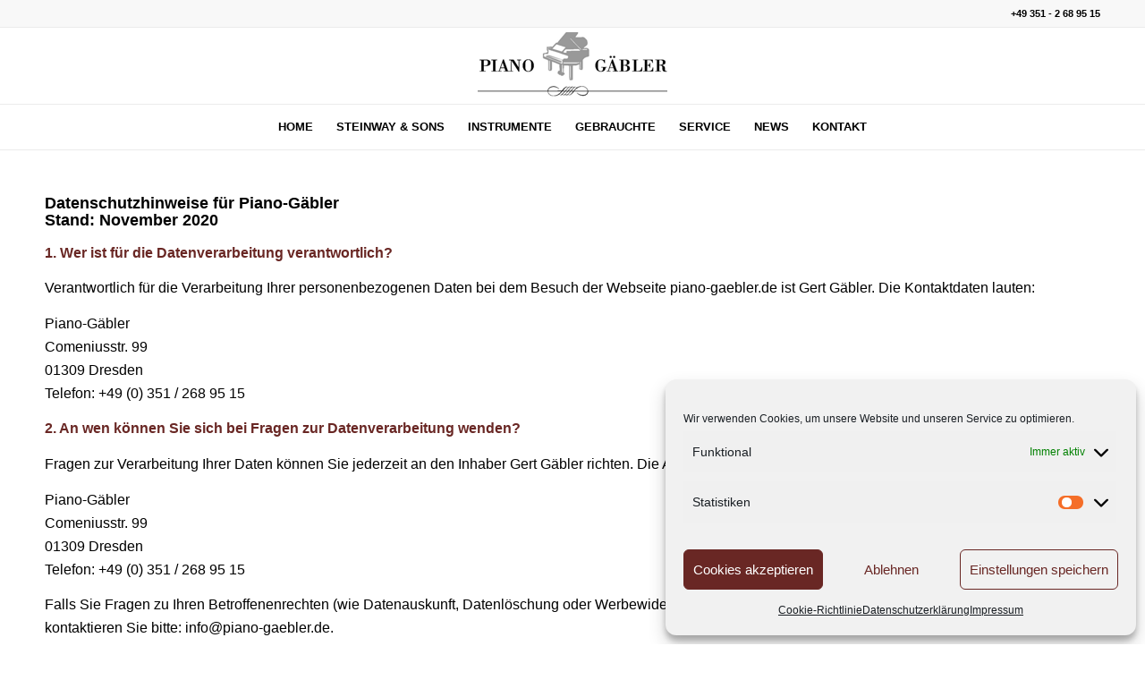

--- FILE ---
content_type: text/html; charset=UTF-8
request_url: https://www.piano-gaebler.de/datenschutz/
body_size: 17382
content:
<!DOCTYPE html>
<html lang="de" class="html_stretched responsive av-preloader-disabled  html_header_top html_logo_center html_bottom_nav_header html_menu_right html_custom html_header_sticky html_header_shrinking html_header_topbar_active html_mobile_menu_phone html_header_searchicon_disabled html_content_align_center html_header_unstick_top_disabled html_header_stretch_disabled html_av-overlay-side html_av-overlay-side-classic html_av-submenu-noclone html_entry_id_3 av-cookies-no-cookie-consent av-no-preview av-default-lightbox html_text_menu_active av-mobile-menu-switch-default">
<head>
<meta charset="UTF-8" />


<!-- mobile setting -->
<meta name="viewport" content="width=device-width, initial-scale=1">

<!-- Scripts/CSS and wp_head hook -->
<meta name='robots' content='index, follow, max-image-preview:large, max-snippet:-1, max-video-preview:-1' />

	<!-- This site is optimized with the Yoast SEO plugin v24.7 - https://yoast.com/wordpress/plugins/seo/ -->
	<title>Datenschutzerklärung - Piano Gäbler - Flügel &amp; Klaviere für Sachsen</title>
	<link rel="canonical" href="https://www.piano-gaebler.de/datenschutz/" />
	<meta property="og:locale" content="de_DE" />
	<meta property="og:type" content="article" />
	<meta property="og:title" content="Datenschutzerklärung - Piano Gäbler - Flügel &amp; Klaviere für Sachsen" />
	<meta property="og:description" content="Datenschutzhinweise für Piano-GäblerStand: November 2020 1. Wer ist für die Datenverarbeitung verantwortlich? Verantwortlich für die Verarbeitung Ihrer personenbezogenen Daten bei dem Besuch der Webseite piano-gaebler.de ist Gert Gäbler. Die Kontaktdaten lauten: Piano-GäblerComeniusstr. 9901309 DresdenTelefon: +49 (0) 351 / 268 95 15 2. An wen können Sie sich bei Fragen zur Datenverarbeitung wenden? Fragen zur Verarbeitung [&hellip;]" />
	<meta property="og:url" content="https://www.piano-gaebler.de/datenschutz/" />
	<meta property="og:site_name" content="Piano Gäbler - Flügel &amp; Klaviere für Sachsen" />
	<meta property="article:modified_time" content="2020-11-20T10:44:35+00:00" />
	<meta name="twitter:card" content="summary_large_image" />
	<meta name="twitter:label1" content="Geschätzte Lesezeit" />
	<meta name="twitter:data1" content="11 Minuten" />
	<script type="application/ld+json" class="yoast-schema-graph">{"@context":"https://schema.org","@graph":[{"@type":"WebPage","@id":"https://www.piano-gaebler.de/datenschutz/","url":"https://www.piano-gaebler.de/datenschutz/","name":"Datenschutzerklärung - Piano Gäbler - Flügel &amp; Klaviere für Sachsen","isPartOf":{"@id":"https://www.piano-gaebler.de/#website"},"datePublished":"2020-08-10T18:37:52+00:00","dateModified":"2020-11-20T10:44:35+00:00","breadcrumb":{"@id":"https://www.piano-gaebler.de/datenschutz/#breadcrumb"},"inLanguage":"de","potentialAction":[{"@type":"ReadAction","target":["https://www.piano-gaebler.de/datenschutz/"]}]},{"@type":"BreadcrumbList","@id":"https://www.piano-gaebler.de/datenschutz/#breadcrumb","itemListElement":[{"@type":"ListItem","position":1,"name":"Startseite","item":"https://www.piano-gaebler.de/startseite/"},{"@type":"ListItem","position":2,"name":"Datenschutzerklärung"}]},{"@type":"WebSite","@id":"https://www.piano-gaebler.de/#website","url":"https://www.piano-gaebler.de/","name":"Piano Gäbler - Flügel &amp; Klaviere für Sachsen","description":"Eine weitere WordPress-Website","potentialAction":[{"@type":"SearchAction","target":{"@type":"EntryPoint","urlTemplate":"https://www.piano-gaebler.de/?s={search_term_string}"},"query-input":{"@type":"PropertyValueSpecification","valueRequired":true,"valueName":"search_term_string"}}],"inLanguage":"de"}]}</script>
	<!-- / Yoast SEO plugin. -->


<link rel="alternate" type="application/rss+xml" title="Piano Gäbler - Flügel &amp; Klaviere für Sachsen &raquo; Feed" href="https://www.piano-gaebler.de/feed/" />
<link rel="alternate" type="application/rss+xml" title="Piano Gäbler - Flügel &amp; Klaviere für Sachsen &raquo; Kommentar-Feed" href="https://www.piano-gaebler.de/comments/feed/" />
<link rel="alternate" type="application/rss+xml" title="Piano Gäbler - Flügel &amp; Klaviere für Sachsen &raquo; Kommentar-Feed zu Datenschutzerklärung" href="https://www.piano-gaebler.de/datenschutz/feed/" />
<script type="text/javascript">
/* <![CDATA[ */
window._wpemojiSettings = {"baseUrl":"https:\/\/s.w.org\/images\/core\/emoji\/15.0.3\/72x72\/","ext":".png","svgUrl":"https:\/\/s.w.org\/images\/core\/emoji\/15.0.3\/svg\/","svgExt":".svg","source":{"concatemoji":"https:\/\/www.piano-gaebler.de\/wp-includes\/js\/wp-emoji-release.min.js?ver=6.6.4"}};
/*! This file is auto-generated */
!function(i,n){var o,s,e;function c(e){try{var t={supportTests:e,timestamp:(new Date).valueOf()};sessionStorage.setItem(o,JSON.stringify(t))}catch(e){}}function p(e,t,n){e.clearRect(0,0,e.canvas.width,e.canvas.height),e.fillText(t,0,0);var t=new Uint32Array(e.getImageData(0,0,e.canvas.width,e.canvas.height).data),r=(e.clearRect(0,0,e.canvas.width,e.canvas.height),e.fillText(n,0,0),new Uint32Array(e.getImageData(0,0,e.canvas.width,e.canvas.height).data));return t.every(function(e,t){return e===r[t]})}function u(e,t,n){switch(t){case"flag":return n(e,"\ud83c\udff3\ufe0f\u200d\u26a7\ufe0f","\ud83c\udff3\ufe0f\u200b\u26a7\ufe0f")?!1:!n(e,"\ud83c\uddfa\ud83c\uddf3","\ud83c\uddfa\u200b\ud83c\uddf3")&&!n(e,"\ud83c\udff4\udb40\udc67\udb40\udc62\udb40\udc65\udb40\udc6e\udb40\udc67\udb40\udc7f","\ud83c\udff4\u200b\udb40\udc67\u200b\udb40\udc62\u200b\udb40\udc65\u200b\udb40\udc6e\u200b\udb40\udc67\u200b\udb40\udc7f");case"emoji":return!n(e,"\ud83d\udc26\u200d\u2b1b","\ud83d\udc26\u200b\u2b1b")}return!1}function f(e,t,n){var r="undefined"!=typeof WorkerGlobalScope&&self instanceof WorkerGlobalScope?new OffscreenCanvas(300,150):i.createElement("canvas"),a=r.getContext("2d",{willReadFrequently:!0}),o=(a.textBaseline="top",a.font="600 32px Arial",{});return e.forEach(function(e){o[e]=t(a,e,n)}),o}function t(e){var t=i.createElement("script");t.src=e,t.defer=!0,i.head.appendChild(t)}"undefined"!=typeof Promise&&(o="wpEmojiSettingsSupports",s=["flag","emoji"],n.supports={everything:!0,everythingExceptFlag:!0},e=new Promise(function(e){i.addEventListener("DOMContentLoaded",e,{once:!0})}),new Promise(function(t){var n=function(){try{var e=JSON.parse(sessionStorage.getItem(o));if("object"==typeof e&&"number"==typeof e.timestamp&&(new Date).valueOf()<e.timestamp+604800&&"object"==typeof e.supportTests)return e.supportTests}catch(e){}return null}();if(!n){if("undefined"!=typeof Worker&&"undefined"!=typeof OffscreenCanvas&&"undefined"!=typeof URL&&URL.createObjectURL&&"undefined"!=typeof Blob)try{var e="postMessage("+f.toString()+"("+[JSON.stringify(s),u.toString(),p.toString()].join(",")+"));",r=new Blob([e],{type:"text/javascript"}),a=new Worker(URL.createObjectURL(r),{name:"wpTestEmojiSupports"});return void(a.onmessage=function(e){c(n=e.data),a.terminate(),t(n)})}catch(e){}c(n=f(s,u,p))}t(n)}).then(function(e){for(var t in e)n.supports[t]=e[t],n.supports.everything=n.supports.everything&&n.supports[t],"flag"!==t&&(n.supports.everythingExceptFlag=n.supports.everythingExceptFlag&&n.supports[t]);n.supports.everythingExceptFlag=n.supports.everythingExceptFlag&&!n.supports.flag,n.DOMReady=!1,n.readyCallback=function(){n.DOMReady=!0}}).then(function(){return e}).then(function(){var e;n.supports.everything||(n.readyCallback(),(e=n.source||{}).concatemoji?t(e.concatemoji):e.wpemoji&&e.twemoji&&(t(e.twemoji),t(e.wpemoji)))}))}((window,document),window._wpemojiSettings);
/* ]]> */
</script>
<style id='wp-emoji-styles-inline-css' type='text/css'>

	img.wp-smiley, img.emoji {
		display: inline !important;
		border: none !important;
		box-shadow: none !important;
		height: 1em !important;
		width: 1em !important;
		margin: 0 0.07em !important;
		vertical-align: -0.1em !important;
		background: none !important;
		padding: 0 !important;
	}
</style>
<link rel='stylesheet' id='wp-block-library-css' href='https://www.piano-gaebler.de/wp-includes/css/dist/block-library/style.min.css?ver=6.6.4' type='text/css' media='all' />
<style id='global-styles-inline-css' type='text/css'>
:root{--wp--preset--aspect-ratio--square: 1;--wp--preset--aspect-ratio--4-3: 4/3;--wp--preset--aspect-ratio--3-4: 3/4;--wp--preset--aspect-ratio--3-2: 3/2;--wp--preset--aspect-ratio--2-3: 2/3;--wp--preset--aspect-ratio--16-9: 16/9;--wp--preset--aspect-ratio--9-16: 9/16;--wp--preset--color--black: #000000;--wp--preset--color--cyan-bluish-gray: #abb8c3;--wp--preset--color--white: #ffffff;--wp--preset--color--pale-pink: #f78da7;--wp--preset--color--vivid-red: #cf2e2e;--wp--preset--color--luminous-vivid-orange: #ff6900;--wp--preset--color--luminous-vivid-amber: #fcb900;--wp--preset--color--light-green-cyan: #7bdcb5;--wp--preset--color--vivid-green-cyan: #00d084;--wp--preset--color--pale-cyan-blue: #8ed1fc;--wp--preset--color--vivid-cyan-blue: #0693e3;--wp--preset--color--vivid-purple: #9b51e0;--wp--preset--color--metallic-red: #b02b2c;--wp--preset--color--maximum-yellow-red: #edae44;--wp--preset--color--yellow-sun: #eeee22;--wp--preset--color--palm-leaf: #83a846;--wp--preset--color--aero: #7bb0e7;--wp--preset--color--old-lavender: #745f7e;--wp--preset--color--steel-teal: #5f8789;--wp--preset--color--raspberry-pink: #d65799;--wp--preset--color--medium-turquoise: #4ecac2;--wp--preset--gradient--vivid-cyan-blue-to-vivid-purple: linear-gradient(135deg,rgba(6,147,227,1) 0%,rgb(155,81,224) 100%);--wp--preset--gradient--light-green-cyan-to-vivid-green-cyan: linear-gradient(135deg,rgb(122,220,180) 0%,rgb(0,208,130) 100%);--wp--preset--gradient--luminous-vivid-amber-to-luminous-vivid-orange: linear-gradient(135deg,rgba(252,185,0,1) 0%,rgba(255,105,0,1) 100%);--wp--preset--gradient--luminous-vivid-orange-to-vivid-red: linear-gradient(135deg,rgba(255,105,0,1) 0%,rgb(207,46,46) 100%);--wp--preset--gradient--very-light-gray-to-cyan-bluish-gray: linear-gradient(135deg,rgb(238,238,238) 0%,rgb(169,184,195) 100%);--wp--preset--gradient--cool-to-warm-spectrum: linear-gradient(135deg,rgb(74,234,220) 0%,rgb(151,120,209) 20%,rgb(207,42,186) 40%,rgb(238,44,130) 60%,rgb(251,105,98) 80%,rgb(254,248,76) 100%);--wp--preset--gradient--blush-light-purple: linear-gradient(135deg,rgb(255,206,236) 0%,rgb(152,150,240) 100%);--wp--preset--gradient--blush-bordeaux: linear-gradient(135deg,rgb(254,205,165) 0%,rgb(254,45,45) 50%,rgb(107,0,62) 100%);--wp--preset--gradient--luminous-dusk: linear-gradient(135deg,rgb(255,203,112) 0%,rgb(199,81,192) 50%,rgb(65,88,208) 100%);--wp--preset--gradient--pale-ocean: linear-gradient(135deg,rgb(255,245,203) 0%,rgb(182,227,212) 50%,rgb(51,167,181) 100%);--wp--preset--gradient--electric-grass: linear-gradient(135deg,rgb(202,248,128) 0%,rgb(113,206,126) 100%);--wp--preset--gradient--midnight: linear-gradient(135deg,rgb(2,3,129) 0%,rgb(40,116,252) 100%);--wp--preset--font-size--small: 1rem;--wp--preset--font-size--medium: 1.125rem;--wp--preset--font-size--large: 1.75rem;--wp--preset--font-size--x-large: clamp(1.75rem, 3vw, 2.25rem);--wp--preset--spacing--20: 0.44rem;--wp--preset--spacing--30: 0.67rem;--wp--preset--spacing--40: 1rem;--wp--preset--spacing--50: 1.5rem;--wp--preset--spacing--60: 2.25rem;--wp--preset--spacing--70: 3.38rem;--wp--preset--spacing--80: 5.06rem;--wp--preset--shadow--natural: 6px 6px 9px rgba(0, 0, 0, 0.2);--wp--preset--shadow--deep: 12px 12px 50px rgba(0, 0, 0, 0.4);--wp--preset--shadow--sharp: 6px 6px 0px rgba(0, 0, 0, 0.2);--wp--preset--shadow--outlined: 6px 6px 0px -3px rgba(255, 255, 255, 1), 6px 6px rgba(0, 0, 0, 1);--wp--preset--shadow--crisp: 6px 6px 0px rgba(0, 0, 0, 1);}:root { --wp--style--global--content-size: 800px;--wp--style--global--wide-size: 1130px; }:where(body) { margin: 0; }.wp-site-blocks > .alignleft { float: left; margin-right: 2em; }.wp-site-blocks > .alignright { float: right; margin-left: 2em; }.wp-site-blocks > .aligncenter { justify-content: center; margin-left: auto; margin-right: auto; }:where(.is-layout-flex){gap: 0.5em;}:where(.is-layout-grid){gap: 0.5em;}.is-layout-flow > .alignleft{float: left;margin-inline-start: 0;margin-inline-end: 2em;}.is-layout-flow > .alignright{float: right;margin-inline-start: 2em;margin-inline-end: 0;}.is-layout-flow > .aligncenter{margin-left: auto !important;margin-right: auto !important;}.is-layout-constrained > .alignleft{float: left;margin-inline-start: 0;margin-inline-end: 2em;}.is-layout-constrained > .alignright{float: right;margin-inline-start: 2em;margin-inline-end: 0;}.is-layout-constrained > .aligncenter{margin-left: auto !important;margin-right: auto !important;}.is-layout-constrained > :where(:not(.alignleft):not(.alignright):not(.alignfull)){max-width: var(--wp--style--global--content-size);margin-left: auto !important;margin-right: auto !important;}.is-layout-constrained > .alignwide{max-width: var(--wp--style--global--wide-size);}body .is-layout-flex{display: flex;}.is-layout-flex{flex-wrap: wrap;align-items: center;}.is-layout-flex > :is(*, div){margin: 0;}body .is-layout-grid{display: grid;}.is-layout-grid > :is(*, div){margin: 0;}body{padding-top: 0px;padding-right: 0px;padding-bottom: 0px;padding-left: 0px;}a:where(:not(.wp-element-button)){text-decoration: underline;}:root :where(.wp-element-button, .wp-block-button__link){background-color: #32373c;border-width: 0;color: #fff;font-family: inherit;font-size: inherit;line-height: inherit;padding: calc(0.667em + 2px) calc(1.333em + 2px);text-decoration: none;}.has-black-color{color: var(--wp--preset--color--black) !important;}.has-cyan-bluish-gray-color{color: var(--wp--preset--color--cyan-bluish-gray) !important;}.has-white-color{color: var(--wp--preset--color--white) !important;}.has-pale-pink-color{color: var(--wp--preset--color--pale-pink) !important;}.has-vivid-red-color{color: var(--wp--preset--color--vivid-red) !important;}.has-luminous-vivid-orange-color{color: var(--wp--preset--color--luminous-vivid-orange) !important;}.has-luminous-vivid-amber-color{color: var(--wp--preset--color--luminous-vivid-amber) !important;}.has-light-green-cyan-color{color: var(--wp--preset--color--light-green-cyan) !important;}.has-vivid-green-cyan-color{color: var(--wp--preset--color--vivid-green-cyan) !important;}.has-pale-cyan-blue-color{color: var(--wp--preset--color--pale-cyan-blue) !important;}.has-vivid-cyan-blue-color{color: var(--wp--preset--color--vivid-cyan-blue) !important;}.has-vivid-purple-color{color: var(--wp--preset--color--vivid-purple) !important;}.has-metallic-red-color{color: var(--wp--preset--color--metallic-red) !important;}.has-maximum-yellow-red-color{color: var(--wp--preset--color--maximum-yellow-red) !important;}.has-yellow-sun-color{color: var(--wp--preset--color--yellow-sun) !important;}.has-palm-leaf-color{color: var(--wp--preset--color--palm-leaf) !important;}.has-aero-color{color: var(--wp--preset--color--aero) !important;}.has-old-lavender-color{color: var(--wp--preset--color--old-lavender) !important;}.has-steel-teal-color{color: var(--wp--preset--color--steel-teal) !important;}.has-raspberry-pink-color{color: var(--wp--preset--color--raspberry-pink) !important;}.has-medium-turquoise-color{color: var(--wp--preset--color--medium-turquoise) !important;}.has-black-background-color{background-color: var(--wp--preset--color--black) !important;}.has-cyan-bluish-gray-background-color{background-color: var(--wp--preset--color--cyan-bluish-gray) !important;}.has-white-background-color{background-color: var(--wp--preset--color--white) !important;}.has-pale-pink-background-color{background-color: var(--wp--preset--color--pale-pink) !important;}.has-vivid-red-background-color{background-color: var(--wp--preset--color--vivid-red) !important;}.has-luminous-vivid-orange-background-color{background-color: var(--wp--preset--color--luminous-vivid-orange) !important;}.has-luminous-vivid-amber-background-color{background-color: var(--wp--preset--color--luminous-vivid-amber) !important;}.has-light-green-cyan-background-color{background-color: var(--wp--preset--color--light-green-cyan) !important;}.has-vivid-green-cyan-background-color{background-color: var(--wp--preset--color--vivid-green-cyan) !important;}.has-pale-cyan-blue-background-color{background-color: var(--wp--preset--color--pale-cyan-blue) !important;}.has-vivid-cyan-blue-background-color{background-color: var(--wp--preset--color--vivid-cyan-blue) !important;}.has-vivid-purple-background-color{background-color: var(--wp--preset--color--vivid-purple) !important;}.has-metallic-red-background-color{background-color: var(--wp--preset--color--metallic-red) !important;}.has-maximum-yellow-red-background-color{background-color: var(--wp--preset--color--maximum-yellow-red) !important;}.has-yellow-sun-background-color{background-color: var(--wp--preset--color--yellow-sun) !important;}.has-palm-leaf-background-color{background-color: var(--wp--preset--color--palm-leaf) !important;}.has-aero-background-color{background-color: var(--wp--preset--color--aero) !important;}.has-old-lavender-background-color{background-color: var(--wp--preset--color--old-lavender) !important;}.has-steel-teal-background-color{background-color: var(--wp--preset--color--steel-teal) !important;}.has-raspberry-pink-background-color{background-color: var(--wp--preset--color--raspberry-pink) !important;}.has-medium-turquoise-background-color{background-color: var(--wp--preset--color--medium-turquoise) !important;}.has-black-border-color{border-color: var(--wp--preset--color--black) !important;}.has-cyan-bluish-gray-border-color{border-color: var(--wp--preset--color--cyan-bluish-gray) !important;}.has-white-border-color{border-color: var(--wp--preset--color--white) !important;}.has-pale-pink-border-color{border-color: var(--wp--preset--color--pale-pink) !important;}.has-vivid-red-border-color{border-color: var(--wp--preset--color--vivid-red) !important;}.has-luminous-vivid-orange-border-color{border-color: var(--wp--preset--color--luminous-vivid-orange) !important;}.has-luminous-vivid-amber-border-color{border-color: var(--wp--preset--color--luminous-vivid-amber) !important;}.has-light-green-cyan-border-color{border-color: var(--wp--preset--color--light-green-cyan) !important;}.has-vivid-green-cyan-border-color{border-color: var(--wp--preset--color--vivid-green-cyan) !important;}.has-pale-cyan-blue-border-color{border-color: var(--wp--preset--color--pale-cyan-blue) !important;}.has-vivid-cyan-blue-border-color{border-color: var(--wp--preset--color--vivid-cyan-blue) !important;}.has-vivid-purple-border-color{border-color: var(--wp--preset--color--vivid-purple) !important;}.has-metallic-red-border-color{border-color: var(--wp--preset--color--metallic-red) !important;}.has-maximum-yellow-red-border-color{border-color: var(--wp--preset--color--maximum-yellow-red) !important;}.has-yellow-sun-border-color{border-color: var(--wp--preset--color--yellow-sun) !important;}.has-palm-leaf-border-color{border-color: var(--wp--preset--color--palm-leaf) !important;}.has-aero-border-color{border-color: var(--wp--preset--color--aero) !important;}.has-old-lavender-border-color{border-color: var(--wp--preset--color--old-lavender) !important;}.has-steel-teal-border-color{border-color: var(--wp--preset--color--steel-teal) !important;}.has-raspberry-pink-border-color{border-color: var(--wp--preset--color--raspberry-pink) !important;}.has-medium-turquoise-border-color{border-color: var(--wp--preset--color--medium-turquoise) !important;}.has-vivid-cyan-blue-to-vivid-purple-gradient-background{background: var(--wp--preset--gradient--vivid-cyan-blue-to-vivid-purple) !important;}.has-light-green-cyan-to-vivid-green-cyan-gradient-background{background: var(--wp--preset--gradient--light-green-cyan-to-vivid-green-cyan) !important;}.has-luminous-vivid-amber-to-luminous-vivid-orange-gradient-background{background: var(--wp--preset--gradient--luminous-vivid-amber-to-luminous-vivid-orange) !important;}.has-luminous-vivid-orange-to-vivid-red-gradient-background{background: var(--wp--preset--gradient--luminous-vivid-orange-to-vivid-red) !important;}.has-very-light-gray-to-cyan-bluish-gray-gradient-background{background: var(--wp--preset--gradient--very-light-gray-to-cyan-bluish-gray) !important;}.has-cool-to-warm-spectrum-gradient-background{background: var(--wp--preset--gradient--cool-to-warm-spectrum) !important;}.has-blush-light-purple-gradient-background{background: var(--wp--preset--gradient--blush-light-purple) !important;}.has-blush-bordeaux-gradient-background{background: var(--wp--preset--gradient--blush-bordeaux) !important;}.has-luminous-dusk-gradient-background{background: var(--wp--preset--gradient--luminous-dusk) !important;}.has-pale-ocean-gradient-background{background: var(--wp--preset--gradient--pale-ocean) !important;}.has-electric-grass-gradient-background{background: var(--wp--preset--gradient--electric-grass) !important;}.has-midnight-gradient-background{background: var(--wp--preset--gradient--midnight) !important;}.has-small-font-size{font-size: var(--wp--preset--font-size--small) !important;}.has-medium-font-size{font-size: var(--wp--preset--font-size--medium) !important;}.has-large-font-size{font-size: var(--wp--preset--font-size--large) !important;}.has-x-large-font-size{font-size: var(--wp--preset--font-size--x-large) !important;}
:where(.wp-block-post-template.is-layout-flex){gap: 1.25em;}:where(.wp-block-post-template.is-layout-grid){gap: 1.25em;}
:where(.wp-block-columns.is-layout-flex){gap: 2em;}:where(.wp-block-columns.is-layout-grid){gap: 2em;}
:root :where(.wp-block-pullquote){font-size: 1.5em;line-height: 1.6;}
</style>
<link rel='stylesheet' id='cmplz-general-css' href='https://www.piano-gaebler.de/wp-content/plugins/complianz-gdpr/assets/css/cookieblocker.min.css?ver=1742764166' type='text/css' media='all' />
<link rel='stylesheet' id='litycss-css' href='https://www.piano-gaebler.de/wp-content/themes/enfold-child/lity/lity.min.css?ver=6.6.4' type='text/css' media='all' />
<link rel='stylesheet' id='child-css-css' href='https://www.piano-gaebler.de/wp-content/themes/enfold-child/style.css?ver=6.6.4' type='text/css' media='all' />
<link rel='stylesheet' id='avia-merged-styles-css' href='https://www.piano-gaebler.de/wp-content/uploads/dynamic_avia/avia-merged-styles-9c04a8775eb5aa654ab0c485c46e79a2---68dcd26748cb7.css' type='text/css' media='all' />
<script type="text/javascript" src="https://www.piano-gaebler.de/wp-includes/js/jquery/jquery.min.js?ver=3.7.1" id="jquery-core-js"></script>
<script type="text/javascript" src="https://www.piano-gaebler.de/wp-includes/js/jquery/jquery-migrate.min.js?ver=3.4.1" id="jquery-migrate-js"></script>
<script type="text/javascript" src="https://www.piano-gaebler.de/wp-content/uploads/dynamic_avia/avia-head-scripts-42d1395ac72bbeb4c73851184310d11f---68dcd267577ca.js" id="avia-head-scripts-js"></script>
<link rel="https://api.w.org/" href="https://www.piano-gaebler.de/wp-json/" /><link rel="alternate" title="JSON" type="application/json" href="https://www.piano-gaebler.de/wp-json/wp/v2/pages/3" /><link rel="EditURI" type="application/rsd+xml" title="RSD" href="https://www.piano-gaebler.de/xmlrpc.php?rsd" />
<meta name="generator" content="WordPress 6.6.4" />
<link rel='shortlink' href='https://www.piano-gaebler.de/?p=3' />
<link rel="alternate" title="oEmbed (JSON)" type="application/json+oembed" href="https://www.piano-gaebler.de/wp-json/oembed/1.0/embed?url=https%3A%2F%2Fwww.piano-gaebler.de%2Fdatenschutz%2F" />
<link rel="alternate" title="oEmbed (XML)" type="text/xml+oembed" href="https://www.piano-gaebler.de/wp-json/oembed/1.0/embed?url=https%3A%2F%2Fwww.piano-gaebler.de%2Fdatenschutz%2F&#038;format=xml" />
			<style>.cmplz-hidden {
					display: none !important;
				}</style>
<link rel="icon" href="https://www.piano-gaebler.de/wp-content/uploads/2020/08/favicon.bmp" type="image/x-icon">
<!--[if lt IE 9]><script src="https://www.piano-gaebler.de/wp-content/themes/enfold/js/html5shiv.js"></script><![endif]--><link rel="profile" href="https://gmpg.org/xfn/11" />
<link rel="alternate" type="application/rss+xml" title="Piano Gäbler - Flügel &amp; Klaviere für Sachsen RSS2 Feed" href="https://www.piano-gaebler.de/feed/" />
<link rel="pingback" href="https://www.piano-gaebler.de/xmlrpc.php" />

<style type='text/css' media='screen'>
 #top #header_main > .container, #top #header_main > .container .main_menu  .av-main-nav > li > a, #top #header_main #menu-item-shop .cart_dropdown_link{ height:85px; line-height: 85px; }
 .html_top_nav_header .av-logo-container{ height:85px;  }
 .html_header_top.html_header_sticky #top #wrap_all #main{ padding-top:167px; } 
</style>

<!-- To speed up the rendering and to display the site as fast as possible to the user we include some styles and scripts for above the fold content inline -->
<script type="text/javascript">'use strict';var avia_is_mobile=!1;if(/Android|webOS|iPhone|iPad|iPod|BlackBerry|IEMobile|Opera Mini/i.test(navigator.userAgent)&&'ontouchstart' in document.documentElement){avia_is_mobile=!0;document.documentElement.className+=' avia_mobile '}
else{document.documentElement.className+=' avia_desktop '};document.documentElement.className+=' js_active ';(function(){var e=['-webkit-','-moz-','-ms-',''],n='',o=!1,a=!1;for(var t in e){if(e[t]+'transform' in document.documentElement.style){o=!0;n=e[t]+'transform'};if(e[t]+'perspective' in document.documentElement.style){a=!0}};if(o){document.documentElement.className+=' avia_transform '};if(a){document.documentElement.className+=' avia_transform3d '};if(typeof document.getElementsByClassName=='function'&&typeof document.documentElement.getBoundingClientRect=='function'&&avia_is_mobile==!1){if(n&&window.innerHeight>0){setTimeout(function(){var e=0,o={},a=0,t=document.getElementsByClassName('av-parallax'),i=window.pageYOffset||document.documentElement.scrollTop;for(e=0;e<t.length;e++){t[e].style.top='0px';o=t[e].getBoundingClientRect();a=Math.ceil((window.innerHeight+i-o.top)*0.3);t[e].style[n]='translate(0px, '+a+'px)';t[e].style.top='auto';t[e].className+=' enabled-parallax '}},50)}}})();</script><style type="text/css">
		@font-face {font-family: 'entypo-fontello-enfold'; font-weight: normal; font-style: normal; font-display: auto;
		src: url('https://www.piano-gaebler.de/wp-content/themes/enfold/config-templatebuilder/avia-template-builder/assets/fonts/entypo-fontello-enfold/entypo-fontello-enfold.woff2') format('woff2'),
		url('https://www.piano-gaebler.de/wp-content/themes/enfold/config-templatebuilder/avia-template-builder/assets/fonts/entypo-fontello-enfold/entypo-fontello-enfold.woff') format('woff'),
		url('https://www.piano-gaebler.de/wp-content/themes/enfold/config-templatebuilder/avia-template-builder/assets/fonts/entypo-fontello-enfold/entypo-fontello-enfold.ttf') format('truetype'),
		url('https://www.piano-gaebler.de/wp-content/themes/enfold/config-templatebuilder/avia-template-builder/assets/fonts/entypo-fontello-enfold/entypo-fontello-enfold.svg#entypo-fontello-enfold') format('svg'),
		url('https://www.piano-gaebler.de/wp-content/themes/enfold/config-templatebuilder/avia-template-builder/assets/fonts/entypo-fontello-enfold/entypo-fontello-enfold.eot'),
		url('https://www.piano-gaebler.de/wp-content/themes/enfold/config-templatebuilder/avia-template-builder/assets/fonts/entypo-fontello-enfold/entypo-fontello-enfold.eot?#iefix') format('embedded-opentype');
		}

		#top .avia-font-entypo-fontello-enfold, body .avia-font-entypo-fontello-enfold, html body [data-av_iconfont='entypo-fontello-enfold']:before{ font-family: 'entypo-fontello-enfold'; }
		
		@font-face {font-family: 'entypo-fontello'; font-weight: normal; font-style: normal; font-display: auto;
		src: url('https://www.piano-gaebler.de/wp-content/themes/enfold/config-templatebuilder/avia-template-builder/assets/fonts/entypo-fontello/entypo-fontello.woff2') format('woff2'),
		url('https://www.piano-gaebler.de/wp-content/themes/enfold/config-templatebuilder/avia-template-builder/assets/fonts/entypo-fontello/entypo-fontello.woff') format('woff'),
		url('https://www.piano-gaebler.de/wp-content/themes/enfold/config-templatebuilder/avia-template-builder/assets/fonts/entypo-fontello/entypo-fontello.ttf') format('truetype'),
		url('https://www.piano-gaebler.de/wp-content/themes/enfold/config-templatebuilder/avia-template-builder/assets/fonts/entypo-fontello/entypo-fontello.svg#entypo-fontello') format('svg'),
		url('https://www.piano-gaebler.de/wp-content/themes/enfold/config-templatebuilder/avia-template-builder/assets/fonts/entypo-fontello/entypo-fontello.eot'),
		url('https://www.piano-gaebler.de/wp-content/themes/enfold/config-templatebuilder/avia-template-builder/assets/fonts/entypo-fontello/entypo-fontello.eot?#iefix') format('embedded-opentype');
		}

		#top .avia-font-entypo-fontello, body .avia-font-entypo-fontello, html body [data-av_iconfont='entypo-fontello']:before{ font-family: 'entypo-fontello'; }
		</style>

<!--
Debugging Info for Theme support: 

Theme: Enfold
Version: 7.1
Installed: enfold
AviaFramework Version: 5.6
AviaBuilder Version: 6.0
aviaElementManager Version: 1.0.1
- - - - - - - - - - -
ChildTheme: Enfold Child
ChildTheme Version: 1.0
ChildTheme Installed: enfold

- - - - - - - - - - -
ML:128-PU:29-PLA:6
WP:6.6.4
Compress: CSS:all theme files - JS:all theme files
Updates: enabled - token has changed and not verified
PLAu:6
-->
</head>

<body data-cmplz=1 id="top" class="privacy-policy page-template-default page page-id-3 stretched rtl_columns av-curtain-numeric tahoma-websave tahoma verdana-websave verdana  post-type-page avia-responsive-images-support" itemscope="itemscope" itemtype="https://schema.org/WebPage" >

	
	<div id='wrap_all'>

	
<header id='header' class='all_colors header_color light_bg_color  av_header_top av_logo_center av_bottom_nav_header av_menu_right av_custom av_header_sticky av_header_shrinking av_header_stretch_disabled av_mobile_menu_phone av_header_searchicon_disabled av_header_unstick_top_disabled av_header_border_disabled'  data-av_shrink_factor='50' role="banner" itemscope="itemscope" itemtype="https://schema.org/WPHeader" >

		<div id='header_meta' class='container_wrap container_wrap_meta  av_phone_active_right av_extra_header_active av_entry_id_3'>

			      <div class='container'>
			      <div class='phone-info '><div>+49 351 - 2 68 95 15</div></div>			      </div>
		</div>

		<div  id='header_main' class='container_wrap container_wrap_logo'>

        <div class='container av-logo-container'><div class='inner-container'><span class='logo avia-standard-logo'><a href='https://www.piano-gaebler.de/' class='' aria-label='Logo-Piano-Gaebler-Dresden' title='Logo-Piano-Gaebler-Dresden'><img src="https://www.piano-gaebler.de/wp-content/uploads/2020/10/Logo-Piano-Gaebler-Dresden.png" height="100" width="300" alt='Piano Gäbler - Flügel &amp; Klaviere für Sachsen' title='Logo-Piano-Gaebler-Dresden' /></a></span></div></div><div id='header_main_alternate' class='container_wrap'><div class='container'><nav class='main_menu' data-selectname='Wähle eine Seite'  role="navigation" itemscope="itemscope" itemtype="https://schema.org/SiteNavigationElement" ><div class="avia-menu av-main-nav-wrap"><ul role="menu" class="menu av-main-nav" id="avia-menu"><li role="menuitem" id="menu-item-19" class="menu-item menu-item-type-post_type menu-item-object-page menu-item-home menu-item-top-level menu-item-top-level-1"><a href="https://www.piano-gaebler.de/" itemprop="url" tabindex="0"><span class="avia-bullet"></span><span class="avia-menu-text">HOME</span><span class="avia-menu-fx"><span class="avia-arrow-wrap"><span class="avia-arrow"></span></span></span></a></li>
<li role="menuitem" id="menu-item-20" class="menu-item menu-item-type-custom menu-item-object-custom menu-item-has-children menu-item-top-level menu-item-top-level-2"><a target="_blank" href="https://eu.steinway.com/de/haendler/steinway-dresden/pianos/" itemprop="url" tabindex="0" rel="noopener"><span class="avia-bullet"></span><span class="avia-menu-text">STEINWAY &#038; SONS</span><span class="avia-menu-fx"><span class="avia-arrow-wrap"><span class="avia-arrow"></span></span></span></a>


<ul class="sub-menu">
	<li role="menuitem" id="menu-item-334" class="menu-item menu-item-type-custom menu-item-object-custom"><a target="_blank" href="https://eu.steinway.com/de/haendler/steinway-dresden/pianos/steinway/fluegel-pianos/" itemprop="url" tabindex="0" rel="noopener"><span class="avia-bullet"></span><span class="avia-menu-text">STEINWAY &#038; SONS</span></a></li>
	<li role="menuitem" id="menu-item-332" class="menu-item menu-item-type-custom menu-item-object-custom"><a target="_blank" href="https://eu.steinway.com/de/haendler/steinway-dresden/pianos/boston/" itemprop="url" tabindex="0" rel="noopener"><span class="avia-bullet"></span><span class="avia-menu-text">BOSTON</span></a></li>
	<li role="menuitem" id="menu-item-333" class="menu-item menu-item-type-custom menu-item-object-custom"><a target="_blank" href="https://eu.steinway.com/de/haendler/steinway-dresden/pianos/essex/" itemprop="url" tabindex="0" rel="noopener"><span class="avia-bullet"></span><span class="avia-menu-text">ESSEX</span></a></li>
</ul>
</li>
<li role="menuitem" id="menu-item-93" class="menu-item menu-item-type-post_type menu-item-object-page menu-item-has-children menu-item-top-level menu-item-top-level-3"><a href="https://www.piano-gaebler.de/instrumente/" itemprop="url" tabindex="0"><span class="avia-bullet"></span><span class="avia-menu-text">INSTRUMENTE</span><span class="avia-menu-fx"><span class="avia-arrow-wrap"><span class="avia-arrow"></span></span></span></a>


<ul class="sub-menu">
	<li role="menuitem" id="menu-item-118" class="menu-item menu-item-type-post_type menu-item-object-page"><a href="https://www.piano-gaebler.de/instrumente/fluegel/" itemprop="url" tabindex="0"><span class="avia-bullet"></span><span class="avia-menu-text">FLÜGEL</span></a></li>
	<li role="menuitem" id="menu-item-117" class="menu-item menu-item-type-post_type menu-item-object-page"><a href="https://www.piano-gaebler.de/instrumente/klavier/" itemprop="url" tabindex="0"><span class="avia-bullet"></span><span class="avia-menu-text">KLAVIER</span></a></li>
	<li role="menuitem" id="menu-item-116" class="menu-item menu-item-type-post_type menu-item-object-page"><a href="https://www.piano-gaebler.de/instrumente/digitalpiano/" itemprop="url" tabindex="0"><span class="avia-bullet"></span><span class="avia-menu-text">DIGITALPIANO</span></a></li>
	<li role="menuitem" id="menu-item-115" class="menu-item menu-item-type-post_type menu-item-object-page"><a href="https://www.piano-gaebler.de/instrumente/cembalo/" itemprop="url" tabindex="0"><span class="avia-bullet"></span><span class="avia-menu-text">CEMBALO</span></a></li>
	<li role="menuitem" id="menu-item-114" class="menu-item menu-item-type-post_type menu-item-object-page"><a href="https://www.piano-gaebler.de/instrumente/orgel/" itemprop="url" tabindex="0"><span class="avia-bullet"></span><span class="avia-menu-text">ORGEL</span></a></li>
</ul>
</li>
<li role="menuitem" id="menu-item-306" class="menu-item menu-item-type-post_type menu-item-object-page menu-item-top-level menu-item-top-level-4"><a href="https://www.piano-gaebler.de/gebrauchte-pianos/" itemprop="url" tabindex="0"><span class="avia-bullet"></span><span class="avia-menu-text">GEBRAUCHTE</span><span class="avia-menu-fx"><span class="avia-arrow-wrap"><span class="avia-arrow"></span></span></span></a></li>
<li role="menuitem" id="menu-item-173" class="menu-item menu-item-type-post_type menu-item-object-page menu-item-has-children menu-item-top-level menu-item-top-level-5"><a href="https://www.piano-gaebler.de/service/" itemprop="url" tabindex="0"><span class="avia-bullet"></span><span class="avia-menu-text">SERVICE</span><span class="avia-menu-fx"><span class="avia-arrow-wrap"><span class="avia-arrow"></span></span></span></a>


<ul class="sub-menu">
	<li role="menuitem" id="menu-item-194" class="menu-item menu-item-type-custom menu-item-object-custom"><a href="/service/#klavierstimmung" itemprop="url" tabindex="0"><span class="avia-bullet"></span><span class="avia-menu-text">KLAVIERSTIMMUNG</span></a></li>
	<li role="menuitem" id="menu-item-195" class="menu-item menu-item-type-custom menu-item-object-custom"><a href="/service/#reparatur" itemprop="url" tabindex="0"><span class="avia-bullet"></span><span class="avia-menu-text">REPARATUR &#038; GUTACHTEN</span></a></li>
	<li role="menuitem" id="menu-item-196" class="menu-item menu-item-type-custom menu-item-object-custom"><a href="/service/#konzerte" itemprop="url" tabindex="0"><span class="avia-bullet"></span><span class="avia-menu-text">KONZERTBETREUUNG</span></a></li>
	<li role="menuitem" id="menu-item-199" class="menu-item menu-item-type-custom menu-item-object-custom"><a href="/service/#miete" itemprop="url" tabindex="0"><span class="avia-bullet"></span><span class="avia-menu-text">MIETE &#038; MIETKAUF</span></a></li>
	<li role="menuitem" id="menu-item-214" class="menu-item menu-item-type-custom menu-item-object-custom"><a href="/service/#finanzierung" itemprop="url" tabindex="0"><span class="avia-bullet"></span><span class="avia-menu-text">FINANZIERUNG</span></a></li>
</ul>
</li>
<li role="menuitem" id="menu-item-178" class="menu-item menu-item-type-post_type menu-item-object-page menu-item-top-level menu-item-top-level-6"><a href="https://www.piano-gaebler.de/news-veranstaltungen/" itemprop="url" tabindex="0"><span class="avia-bullet"></span><span class="avia-menu-text">NEWS</span><span class="avia-menu-fx"><span class="avia-arrow-wrap"><span class="avia-arrow"></span></span></span></a></li>
<li role="menuitem" id="menu-item-76" class="menu-item menu-item-type-post_type menu-item-object-page menu-item-top-level menu-item-top-level-7"><a href="https://www.piano-gaebler.de/kontakt/" itemprop="url" tabindex="0"><span class="avia-bullet"></span><span class="avia-menu-text">KONTAKT</span><span class="avia-menu-fx"><span class="avia-arrow-wrap"><span class="avia-arrow"></span></span></span></a></li>
<li class="av-burger-menu-main menu-item-avia-special " role="menuitem">
	        			<a href="#" aria-label="Menü" aria-hidden="false">
							<span class="av-hamburger av-hamburger--spin av-js-hamburger">
								<span class="av-hamburger-box">
						          <span class="av-hamburger-inner"></span>
						          <strong>Menü</strong>
								</span>
							</span>
							<span class="avia_hidden_link_text">Menü</span>
						</a>
	        		   </li></ul></div></nav></div> </div> 
		<!-- end container_wrap-->
		</div>
<div class="header_bg"></div>
<!-- end header -->
</header>

	<div id='main' class='all_colors' data-scroll-offset='85'>

	
		<div class='container_wrap container_wrap_first main_color fullsize'>

			<div class='container'>

				<main class='template-page content  av-content-full alpha units av-main-page'  role="main" itemprop="mainContentOfPage" >

							<article class='post-entry post-entry-type-page post-entry-3'  itemscope="itemscope" itemtype="https://schema.org/CreativeWork" >

			<div class="entry-content-wrapper clearfix">
                <header class="entry-content-header" aria-label="Page Content for: Datenschutzerklärung"></header><div class="entry-content"  itemprop="text" >
<div class="fusion-text fusion-text-1">
<h4 class="fusion-responsive-typography-calculated wp-block-heading" data-fontsize="14" data-lineheight="20.0167px">Datenschutzhinweise für Piano-Gäbler<br />Stand: November 2020</h4>
<p><strong>1. Wer ist für die Datenverarbeitung verantwortlich?</strong></p>
<p>Verantwortlich für die Verarbeitung Ihrer personenbezogenen Daten bei dem Besuch der Webseite piano-gaebler.de ist Gert Gäbler. Die Kontaktdaten lauten:</p>
<p>Piano-Gäbler<br />Comeniusstr. 99<br />01309 Dresden<br />Telefon: +49 (0) 351 / 268 95 15</p>
<p><strong>2. An wen können Sie sich bei Fragen zur Datenverarbeitung wenden?</strong></p>
<p>Fragen zur Verarbeitung Ihrer Daten können Sie jederzeit an den Inhaber Gert Gäbler richten. Die Anschrift des Datenschutzbeauftragten lautet:</p>
<p>Piano-Gäbler<br />Comeniusstr. 99<br />01309 Dresden<br />Telefon: +49 (0) 351 / 268 95 15</p>
<p>Falls Sie Fragen zu Ihren Betroffenenrechten (wie Datenauskunft, Datenlöschung oder Werbewiderspruch) haben sowie bei weiteren datenschutzrechtlichen Fragen kontaktieren Sie bitte: inf<!--abc@def-->o@piano-gaeble<!--abc@def-->r.de.</p>
<p><strong>3. Welche Daten verarbeiten wir von Ihnen?</strong></p>
<p>Wir verarbeiten Ihre personenbezogenen Daten, wenn Sie die Webseite piano-gaebler.de besuchen, uns Informationen über ein Kontaktformular auf unserer Webseite mitteilen oder auf andere Art und Weise mit uns in Kontakt treten. Im Einzelnen können dies folgende Daten sein:</p>
<ul>
<li>Daten, die Sie für die Einrichtung eines Piano-Gäbler-Kundenkontos angeben (u.a. Anrede, Vorname, Nachname, E-Mail-Adresse, Geschäftskunde, Privatkunde, Kundennummer, Datum der Registrierung, Datum der Geschäftsvorgänge)</li>
<li>Daten über Ihre Anfragen und Bestellungen</li>
<li>Daten, die für die Abwicklung der Bestellung und ggf. Anlieferung oder Montagen benötigt werden (Rechnungsadresse, Lieferadresse, Montageort, Mobilfunknummer, bevorzugte Lieferzeiten)</li>
<li>Daten, die bei der Nutzung unserer Webseite piano-gaebler.de durch die Verwendung von Cookies, Web-Beacons, Werbe-IDs und andere eindeutige Kennungen anfallen (aufgerufene Seiten, angeklickte Links, genutzte Services, Zeitpunkt der Nutzung)</li>
<li>Daten, die Sie uns bei der Kundenzufriedenheitsumfrage mitteilen (u.a. E-Mail- Adresse, Anrede, Vorname, Nachname, Postleitzahl)</li>
<li>Daten, die Sie uns über ein Webformular oder auf andere Weise zur Verfügung stellen, wenn Sie mit unserem Kundenservice in Kontakt treten</li>
<li>Daten, die Sie uns mitteilen, wenn Sie sich auf eine ausgeschriebene Stelle oder initiativ bei uns bewerben (persönliche Daten, Daten zur Ausbildung, Daten zum bisherigen beruflichen Werdegang, Anschreiben, Lebenslauf, Porträtfoto, Zeugnisse)</li>
</ul>
<p>Die genannten Daten verarbeiten wir nur, soweit diese tatsächlich bei uns anfallen.</p>
<p><strong>4. Besteht eine Pflicht zur Bereitstellung der Daten?</strong></p>
<p>Die Bereitstellung Ihrer Daten ist gesetzlich nicht vorgeschrieben. Einige der genannten Daten sind jedoch erforderlich, um ein Piano-Gäbler-Kundenkonto einrichten sowie Bestellungen über Waren und Dienstleistungen abschließen und durchführen zu können. Ohne die Mitteilung der zur Bestellabwicklung benötigten Daten sind wir nicht in der Lage, mit Ihnen die Lieferung von Waren und Dienstleistungen einzugehen.</p>
<p><strong>5. Für welche Zwecke verarbeiten wir Ihre Daten und auf welcher Rechtsgrundlage erfolgt dies?</strong></p>
<p><strong>5.1 Piano-Gäbler-Kundenkonto</strong></p>
<p>Wenn Sie sich bei uns als Kunde registrieren, richten wir für Sie ein Kundenkonto ein. In Ihrem Piano-Gäbler-Kundenkonto verwalten wir Ihre Daten und vergangene, offene, für die Abholung oder in Auslieferung befindliche Bestellungen. Rechtsgrundlage für die beschriebene Datenverarbeitung ist Art. 6 Abs. 1 Buchstabe b Datenschutz-Grundverordnung (vorvertragliche Maßnahmen und Vertragserfüllung).</p>
<p><strong>5.2 Abwicklung von Warenkäufen und Bestellungen</strong></p>
<p>Wir verarbeiten Ihre Daten für die Abwicklung von Warenkäufen und Bestellungen.</p>
<p><strong>5.2.1. Erfüllung der Bestellung</strong></p>
<p>Um die Bestellabwicklung zu ermöglichen, verarbeiten wir die hierfür erforderlichen Daten in unserem Warenwirtschaftsprogramm. Hierzu gehören Daten zur Lieferung von Waren, Abwicklung von Zahlungen, gegebenenfalls die Gewährung von Rabatten, Inanspruchnahme von Gutscheinen, die Bearbeitung von Retouren und Mängelansprüchen. Rechtsgrundlage für die beschriebene Datenverarbeitung ist Art. 6 Abs. 1 Buchstabe b Datenschutz-Grundverordnung (Erfüllung des Kaufvertrags).</p>
<p><strong>5.3 Produktrückruf</strong></p>
<p>Wir verarbeiten Ihre Daten (Name, E-Mail-Adresse, Transaktionsdaten), um die Sicherheit bei fehlerhaften Produkten zu gewährleisten und mögliche Personen- oder Sachschäden abzuwenden. Rechtsgrundlage für die beschriebene Datenverarbeitung ist Art. 6 Abs. 1 Buchstaben c, d Datenschutz-Grundverordnung (Erfüllung einer rechtlichen Verpflichtung, der Piano-Gäbler unterliegt, bzw. Schutz von lebenswichtigen Interessen der betroffenen Person oder einer anderen natürlichen Person).</p>
<p><strong>5.4 Webseitenanalyse / Tracking</strong></p>
<p>Zur bedarfsgerechten Gestaltung unserer Webseite erstellen wir pseudonyme Nutzungsprofile mithilfe von Google Analytics. Die genannten Webseitenanalysetools verwenden Cookies. Diese ermöglichen eine Analyse der Webseitenbenutzung durch Sie. Ihre IP-Adresse wird lediglich in anonymisierter Form verarbeitet. Die Webseitenanalysetools werten Ihre Nutzung der Webseite für uns aus und stellen Berichte über die Webseitenaktivitäten zusammen. Sie können der Erstellung der pseudonymen Nutzungsprofile jederzeit widersprechen.<br />Google Analytics: Der Webanalyse durch Google Analytics können Sie durch Setzen eines Opt out-Cookies widersprechen. Dieses weist Google an, Ihre Daten nicht für Zwecke der Webanalyse zu verarbeiten. Bitte beachten Sie, dass bei dieser Lösung die Webanalyse nur so lange nicht erfolgen wird, wie das Opt out-Cookie vom Browser gespeichert wird. Wenn Sie sich über Google Analytics informieren möchten, klicken Sie bitte <a href="http://analytics.google.com/analytics/web/provision/#/provision" target="_blank" rel="noopener noreferrer">hier</a>.</p>
<p>Rechtsgrundlage für die beschriebene Datenverarbeitung ist Art. 6 Abs. 1 Buchstabe f Datenschutz-Grundverordnung (Interessenabwägung, basierend auf dem Interesse von Piano-Gäbler, die Nutzung seiner Webseiten zu messen und zu analysieren).</p>
<p><strong>5.5 Kontakt</strong></p>
<p>Sie können über E-Mail, postalisch und telefonisch Kontakt mit uns aufnehmen. Ihre Daten verarbeiten wir, um Ihre Anfrage zu beantworten und gegebenenfalls für die Zusendung von gewünschtem Informationsmaterial. Ihre Daten können an die für Ihr Anliegen zuständige Stelle übermittelt werden. Rechtsgrundlage für die beschriebene Datenverarbeitung ist Art. 6 Abs. 1 Buchstaben b, f Datenschutz-Grundverordnung (vorvertragliche Maßnahme, Vertragserfüllung bzw. Interessenabwägung, basierend auf dem Interesse von Piano-Gäbler, Anfragen von Kunden und anderen Personen zu beantworten).</p>
<p><strong>5.6 Bewerbung</strong></p>
<p>Auf unserer Webseite haben Sie die Möglichkeit, sich über ausgeschriebene Stellen zu informieren und per E-Mail zu bewerben oder eine Initiativbewerbung abzugeben. Ihre Daten werden von der Personalabteilung entgegengenommen und in Zusammenarbeit mit der Geschäftsführung gesichtet und ausgewertet. Alle Beteiligten behandeln Ihre Bewerbungsunterlagen mit der gebotenen Sorgfalt und strengsten Vertraulichkeit. Rechtsgrundlagen für die beschriebene Datenverarbeitung sind Art. 6 Abs. 1 Buchstabe b Datenschutz-Grundverordnung und § 26 Abs. 1 Satz 1 BDSG (Entscheidung über die Begründung eines Beschäftigungsverhältnisses).</p>
<p><strong>5.7 Webserverprotokolle</strong></p>
<p>Wenn Sie unsere Webseiten besuchen, verarbeiten wir zur Gewährleistung der Sicherheit unserer IT-Systeme standardmäßig die Verbindungsdaten des anfragenden Rechners einschließlich der IP-Adresse, die Webseiten, die Sie bei uns besuchen, das Datum und die Dauer des Besuchs, die Erkennungsdaten des verwendeten Browser- und Betriebssystem-Typs sowie die Webseite, von der aus Sie uns besuchen. Rechtsgrundlage für die beschriebene Datenverarbeitung ist Art. 6 Abs. 1 Buchstabe f Datenschutz-Grundverordnung (Interessenabwägung, basierend auf dem Interesse von Piano-Gäbler, die Sicherheit von IT-Systemen zu gewährleisten).</p>
<p><strong>5.8 Cookies</strong></p>
<p>Wir setzen in einigen Bereichen unserer Webseite Cookies ein, z.B. um Präferenzen der Besucher erkennen und die Webseite entsprechend optimal gestalten zu können. Dies ermöglicht eine Erleichterung der Navigation und ein hohes Maß an Benutzerfreundlichkeit. Cookies helfen uns ebenfalls bei der Identifizierung besonders populärer Bereiche unseres Internetangebots.</p>
<p>Cookies sind kleine Textdateien, die auf der Festplatte Ihres Endgeräts abgelegt werden. Sie erlauben es, Informationen über einen bestimmten Zeitraum vorzuhalten und Ihr Endgerät zu identifizieren. Zur besseren Benutzerführung und individuellen Leistungsdarstellung setzen wir permanente Cookies ein. Ferner verwenden wir so genannte Session-Cookies, die automatisch gelöscht werden, wenn Sie Ihren Browser schließen. Sie können Ihren Browser so einstellen, dass er Sie über die Platzierung von Cookies informiert. So wird der Gebrauch von Cookies für Sie transparent. Wichtig: Wenn Sie die Nutzung von Cookies völlig ausschließen, können Sie einzelne Funktionen unserer Webseite möglicherweise nicht verwenden.</p>
<p>Wir verwenden auf unserer Webseite folgende Kategorien von Cookies:</p>
<ul>
<li>unbedingt notwendige Cookies</li>
<li>Performance Cookies</li>
<li>Funktionalitäts-/ Personalisierungs-Cookies</li>
</ul>
<p><em>Unbedingt notwendige Cookies:</em> Diese Cookies sind notwendig, damit Sie sich auf der Webseite bewegen und ihre Funktionen nutzen können, etwa beim Zugriff auf passwortgeschützte Bereiche. Ohne diese Cookies können wir bestimmte von Ihnen angeforderte Dienste nicht für Sie bereitstellen. Wir verwenden unbedingt notwendige Cookies, um registrierte Benutzer eindeutig zu identifizieren, damit diese während ihres Aufenthalts und bei erneuten Besuchen der Webseite erkannt werden.</p>
<p><em>Performance Cookies:</em> Diese Cookies erfassen Informationen darüber, wie Besucher eine Webseite nutzen, zum Beispiel, welche Seiten sie am häufigsten aufrufen und ob sie Fehlermeldungen von Webseiten erhalten. Die mithilfe dieser Cookies erhobenen Daten dienen dazu, die Funktionalität und den Service der Webseite zu verbessern. Wir verwenden Performance Cookies, um Statistiken darüber zu erstellen, wie unsere Webseite genutzt wird, und zu sehen, wie effektiv unsere Werbekampagnen sind.</p>
<p><em>Funktionalitäts-/ Personalisierungs-Cookies:</em> Diese Cookies ermöglichen es Webseiten, sich an frühere Angaben eines Besuchers zu erinnern (z.B. Benutzername oder Sprache), um optimierte, auf den Besucher zugeschnittene Funktionalitäten anzubieten. Diese Cookies dienen auch dazu, Einstellungen beizubehalten, die Sie auf der Webseite vornehmen (z.B. Schriftart oder -größe und andere vom Nutzer anpassbare Optionen). Zudem dienen sie zur Bereitstellung von angeforderten Diensten (z.B. Abspielen eines Videos). Diese Cookies sind nicht in der Lage, Ihre Browser-Aktivitäten auf anderen Webseiten zu verfolgen. Sie erfassen keinerlei Informationen über Sie, die für Werbezwecke verwendbar sind und können nicht nachvollziehen, wo Sie im Internet außerhalb unserer Webseite waren. Wir verwenden Funktionalitäts-/ Personalisierungs-Cookies, um Sie bei einem Besuch unserer Webseite wiederzuerkennen, um Inhalte zu personalisieren und Ihre Einstellungen zu speichern.</p>
<p><em>Cookie Einstellungen ändern:</em> Piano-Gäbler bietet Ihnen im Rahmen eines Consent Managements („Cookie Banner“) die Möglichkeit, nach Ihren Vorgaben über das Setzen von Cookies im Bereich unserer Website zu entscheiden. Sie haben jederzeit die Möglichkeit, die dort getroffene Entscheidung zu ändern und Ihre Zustimmung nachträglich zu erteilen oder zu widerrufen. Die Anpassungen können Sie hier vornehmen.</p>
<p><strong>6. Wer hat Zugang zu Ihren Daten und aus welchem Grund?</strong></p>
<p>Innerhalb von Piano-Gäbler erhalten nur Personen Zugang zu Ihren Daten, die diese zur Erledigung der Ihnen übertragenen Aufgaben benötigen. Außerhalb von Piano-Gäbler können Dienstleister, die uns bei der Erfüllung unserer Aufgaben unterstützen, Zugang zu Ihren Daten erhalten. Dies sind Dienstleister der folgenden Kategorien:</p>
<ul>
<li>Hosting-Dienstleister für den Betrieb unserer Server</li>
<li>Entwicklungsdienstleister für Programmierung, Entwicklung, Wartung und Support von Software-Anwendungen</li>
<li>Postdienstleister für die Verifizierung, Korrektur oder Vervollständigung von Adressdaten</li>
<li>Auskunfteien für die Durchführung von Bonitätsprüfungen</li>
<li>Zahlungsdienstleister und Banken für die Abwicklung von Zahlungen</li>
<li>Inkassounternehmen und Rechtsanwaltskanzleien für die Geltendmachung von Forderungen</li>
<li>E-Mail-Versand-Dienstleister für den Versand von E-Mails im Zusammenhang mit einer Bestellung</li>
<li>Dienstleister für die Erbringung von Logistikdienstleistungen</li>
<li>Paketversanddienstleister für die Auslieferung von Bestellungen</li>
<li>HR-Dienstleister zur Unterstützung bei der Bewerberauswahl</li>
</ul>
<p>Von uns eingesetzte Dienstleister müssen besondere Vertraulichkeitsanforderungen erfüllen. Sie erhalten nur in dem Umfang und für den Zeitraum Zugang zu Ihren Daten, der für die Erfüllung der Aufgaben erforderlich ist.</p>
<p><strong>7. Wie lange werden die Daten gespeichert? </strong></p>
<p>Wir speichern Ihre Daten grundsätzlich nur so lange, wie wir sie für die jeweiligen Verarbeitungszwecke benötigen. Sind die Daten für die Erfüllung der in diesen Datenschutzhinweisen genannten Verarbeitungszwecke nicht mehr erforderlich, werden diese gelöscht, es sei denn, deren Aufbewahrung ist zur Erfüllung von handels- oder steuerrechtlichen Aufbewahrungspflichten weiterhin notwendig. Im Regelfall löschen wir Ihre Daten nach diesen Fristen bzw. legen die Löschfrist nach diesen Kriterien fest:</p>
<ul>
<li>Daten über Warenkäufe nach Ablauf der gesetzlichen Gewährleistungsfrist</li>
<li>Daten zu einer Anfrage an den Kundenservice in der Regel 3 Monate, spätestens 10 Jahre nach Abschluss des Vorgangs</li>
<li>Daten zu einer Bewerbung auf eine ausgeschriebene Stelle sechs Monate nach Abschluss des Bewerbungsverfahrens</li>
</ul>
<p><strong>8. Welche Rechte haben Sie? </strong></p>
<p><strong>8.1 Auskunft</strong></p>
<p>Sie können Auskunft über Ihre von uns verarbeiteten personenbezogenen Daten verlangen.</p>
<p><strong>8.2 Berichtigung</strong></p>
<p>Sollten Ihre Angaben nicht (mehr) zutreffend sein, können Sie die Berichtigung Ihrer Daten verlangen. Sollten Ihre Daten unvollständig sein, können Sie eine Vervollständigung verlangen.</p>
<p><strong>8.3 Löschung</strong></p>
<p>Sie haben das Recht, die Löschung Ihrer Daten zu verlangen. Bitte beachten Sie, dass ein Anspruch auf Löschung von dem Vorliegen eines legitimen Grundes abhängt. Zudem dürfen keine Vorschriften bestehen, die uns zur Aufbewahrung Ihrer Daten verpflichten.</p>
<p><strong>8.4 Einschränkung der Verarbeitung</strong></p>
<p>Sie haben das Recht, die Einschränkung der Verarbeitung Ihrer Daten zu verlangen. Bitte beachten Sie, dass ein Anspruch auf Einschränkung der Verarbeitung von dem Vorliegen eines legitimen Grundes abhängt.</p>
<p><strong>8.5 Widerspruch</strong></p>
<p>Sie haben das Recht, aus Gründen, die sich aus Ihrer besonderen Situation ergeben, gegen die Verarbeitung Ihrer Daten Widerspruch einzulegen. Im Falle eines berechtigten Widerspruchs werden wir Ihre Daten nicht mehr verarbeiten.</p>
<p><strong>8.6 Beschwerderecht</strong></p>
<p>Sie sind berechtigt, bei einer Datenschutzaufsichtsbehörde Beschwerde einzureichen, wenn Sie mit der Verarbeitung Ihrer Daten nicht einverstanden sind.</p>
<p><strong>8.7 Datenübertragbarkeit</strong></p>
<p>Sie haben das Recht, personenbezogene Daten, die Sie uns mitgeteilt haben, in einem elektronischen Format zu erhalten.</p>
<p><strong>8.8 Widerruf Ihrer Einwilligung</strong></p>
<p>Sie haben das Recht, eine Einwilligung in die Verarbeitung Ihrer Daten, welche Sie uns gegenüber erteilt haben, jederzeit zu widerrufen. Dies gilt auch für den Widerruf von Einwilligungserklärungen, die Sie uns gegenüber vor Geltung der Datenschutz-Grundverordnung, also vor dem 25.05.2018, abgegeben haben. Am einfachsten können Sie eine von Ihnen erteilte Einwilligung widerrufen, indem Sie sich per E-Mail an die oben genannten Kontaktdaten wenden. Der Widerruf der Einwilligung berührt nicht die Rechtmäßigkeit der bis zum Widerruf durchgeführten Verarbeitung Ihrer Daten.</p>
</div>
</div><footer class="entry-footer"></footer>			</div>

		</article><!--end post-entry-->



				<!--end content-->
				</main>

				
			</div><!--end container-->

		</div><!-- close default .container_wrap element -->

				<div class='container_wrap footer_color' id='footer'>

					<div class='container'>

						<div class='flex_column av_one_third  first el_before_av_one_third'><section id="text-2" class="widget clearfix widget_text"><h3 class="widgettitle">PIANO-GÄBLER</h3>			<div class="textwidget"><p>Comeniusstr. 99<br />
01309 Dresden</p>
<p><strong>Öffnungszeiten:</strong><br />
Montag &#8211; Freitag: 13:00 &#8211; 18:00 Uhr<br />
Samstag: 11:00 &#8211; 13:00 Uhr</p>
<p>und nach Vereinbarung</p>
<hr />
<p>Gern führen wir Ihnen unseren Steinway Spirio nach Anmeldung vor.</p>
</div>
		<span class="seperator extralight-border"></span></section></div><div class='flex_column av_one_third  el_after_av_one_third el_before_av_one_third '><section id="nav_menu-2" class="widget clearfix widget_nav_menu"><h3 class="widgettitle">INSTRUMENTE</h3><div class="menu-instrumente-container"><ul id="menu-instrumente" class="menu"><li id="menu-item-123" class="menu-item menu-item-type-post_type menu-item-object-page menu-item-123"><a href="https://www.piano-gaebler.de/instrumente/fluegel/">FLÜGEL</a></li>
<li id="menu-item-122" class="menu-item menu-item-type-post_type menu-item-object-page menu-item-122"><a href="https://www.piano-gaebler.de/instrumente/klavier/">KLAVIER</a></li>
<li id="menu-item-121" class="menu-item menu-item-type-post_type menu-item-object-page menu-item-121"><a href="https://www.piano-gaebler.de/instrumente/digitalpiano/">DIGITALPIANO</a></li>
<li id="menu-item-120" class="menu-item menu-item-type-post_type menu-item-object-page menu-item-120"><a href="https://www.piano-gaebler.de/instrumente/cembalo/">CEMBALO</a></li>
<li id="menu-item-119" class="menu-item menu-item-type-post_type menu-item-object-page menu-item-119"><a href="https://www.piano-gaebler.de/instrumente/orgel/">ORGEL</a></li>
</ul></div><span class="seperator extralight-border"></span></section></div><div class='flex_column av_one_third  el_after_av_one_third el_before_av_one_third '><section id="nav_menu-3" class="widget clearfix widget_nav_menu"><h3 class="widgettitle">RECHTLICHES</h3><div class="menu-rechtliches-container"><ul id="menu-rechtliches" class="menu"><li id="menu-item-147" class="menu-item menu-item-type-post_type menu-item-object-page menu-item-privacy-policy current-menu-item page_item page-item-3 current_page_item menu-item-147"><a rel="privacy-policy" href="https://www.piano-gaebler.de/datenschutz/" aria-current="page">DATENSCHUTZ</a></li>
<li id="menu-item-148" class="menu-item menu-item-type-post_type menu-item-object-page menu-item-148"><a href="https://www.piano-gaebler.de/impressum/">IMPRESSUM</a></li>
<li id="menu-item-370" class="menu-item menu-item-type-post_type menu-item-object-page menu-item-370"><a href="https://www.piano-gaebler.de/cookie-richtlinie-eu/">COOKIE-RICHTLINIE</a></li>
<li id="menu-item-149" class="menu-item menu-item-type-post_type menu-item-object-page menu-item-149"><a href="https://www.piano-gaebler.de/kontakt/">KONTAKT</a></li>
</ul></div><span class="seperator extralight-border"></span></section></div>
					</div>

				<!-- ####### END FOOTER CONTAINER ####### -->
				</div>

	

			<!-- end main -->
		</div>

		<!-- end wrap_all --></div>
<a href='#top' title='Nach oben scrollen' id='scroll-top-link' class='avia-svg-icon avia-font-svg_entypo-fontello' data-av_svg_icon='up-open' data-av_iconset='svg_entypo-fontello' tabindex='-1' aria-hidden='true'>
	<svg version="1.1" xmlns="http://www.w3.org/2000/svg" width="19" height="32" viewBox="0 0 19 32" preserveAspectRatio="xMidYMid meet" aria-labelledby='av-svg-title-2' aria-describedby='av-svg-desc-2' role="graphics-symbol" aria-hidden="true">
<title id='av-svg-title-2'>Nach oben scrollen</title>
<desc id='av-svg-desc-2'>Nach oben scrollen</desc>
<path d="M18.048 18.24q0.512 0.512 0.512 1.312t-0.512 1.312q-1.216 1.216-2.496 0l-6.272-6.016-6.272 6.016q-1.28 1.216-2.496 0-0.512-0.512-0.512-1.312t0.512-1.312l7.488-7.168q0.512-0.512 1.28-0.512t1.28 0.512z"></path>
</svg>	<span class="avia_hidden_link_text">Nach oben scrollen</span>
</a>

<div id="fb-root"></div>


<!-- Consent Management powered by Complianz | GDPR/CCPA Cookie Consent https://wordpress.org/plugins/complianz-gdpr -->
<div id="cmplz-cookiebanner-container"><div class="cmplz-cookiebanner cmplz-hidden banner-1 cookie-richtlinien optin cmplz-bottom-right cmplz-categories-type-save-preferences" aria-modal="true" data-nosnippet="true" role="dialog" aria-live="polite" aria-labelledby="cmplz-header-1-optin" aria-describedby="cmplz-message-1-optin">
	<div class="cmplz-header">
		<div class="cmplz-logo"></div>
		<div class="cmplz-title" id="cmplz-header-1-optin">Cookie-Zustimmung verwalten</div>
		<div class="cmplz-close" tabindex="0" role="button" aria-label="Dialog schließen">
			<svg aria-hidden="true" focusable="false" data-prefix="fas" data-icon="times" class="svg-inline--fa fa-times fa-w-11" role="img" xmlns="http://www.w3.org/2000/svg" viewBox="0 0 352 512"><path fill="currentColor" d="M242.72 256l100.07-100.07c12.28-12.28 12.28-32.19 0-44.48l-22.24-22.24c-12.28-12.28-32.19-12.28-44.48 0L176 189.28 75.93 89.21c-12.28-12.28-32.19-12.28-44.48 0L9.21 111.45c-12.28 12.28-12.28 32.19 0 44.48L109.28 256 9.21 356.07c-12.28 12.28-12.28 32.19 0 44.48l22.24 22.24c12.28 12.28 32.2 12.28 44.48 0L176 322.72l100.07 100.07c12.28 12.28 32.2 12.28 44.48 0l22.24-22.24c12.28-12.28 12.28-32.19 0-44.48L242.72 256z"></path></svg>
		</div>
	</div>

	<div class="cmplz-divider cmplz-divider-header"></div>
	<div class="cmplz-body">
		<div class="cmplz-message" id="cmplz-message-1-optin">Wir verwenden Cookies, um unsere Website und unseren Service zu optimieren.</div>
		<!-- categories start -->
		<div class="cmplz-categories">
			<details class="cmplz-category cmplz-functional" >
				<summary>
						<span class="cmplz-category-header">
							<span class="cmplz-category-title">Funktional</span>
							<span class='cmplz-always-active'>
								<span class="cmplz-banner-checkbox">
									<input type="checkbox"
										   id="cmplz-functional-optin"
										   data-category="cmplz_functional"
										   class="cmplz-consent-checkbox cmplz-functional"
										   size="40"
										   value="1"/>
									<label class="cmplz-label" for="cmplz-functional-optin" tabindex="0"><span class="screen-reader-text">Funktional</span></label>
								</span>
								Immer aktiv							</span>
							<span class="cmplz-icon cmplz-open">
								<svg xmlns="http://www.w3.org/2000/svg" viewBox="0 0 448 512"  height="18" ><path d="M224 416c-8.188 0-16.38-3.125-22.62-9.375l-192-192c-12.5-12.5-12.5-32.75 0-45.25s32.75-12.5 45.25 0L224 338.8l169.4-169.4c12.5-12.5 32.75-12.5 45.25 0s12.5 32.75 0 45.25l-192 192C240.4 412.9 232.2 416 224 416z"/></svg>
							</span>
						</span>
				</summary>
				<div class="cmplz-description">
					<span class="cmplz-description-functional">Die technische Speicherung oder der Zugang ist unbedingt erforderlich für den rechtmäßigen Zweck, die Nutzung eines bestimmten Dienstes zu ermöglichen, der vom Teilnehmer oder Nutzer ausdrücklich gewünscht wird, oder für den alleinigen Zweck, die Übertragung einer Nachricht über ein elektronisches Kommunikationsnetz durchzuführen.</span>
				</div>
			</details>

			<details class="cmplz-category cmplz-preferences" >
				<summary>
						<span class="cmplz-category-header">
							<span class="cmplz-category-title">Vorlieben</span>
							<span class="cmplz-banner-checkbox">
								<input type="checkbox"
									   id="cmplz-preferences-optin"
									   data-category="cmplz_preferences"
									   class="cmplz-consent-checkbox cmplz-preferences"
									   size="40"
									   value="1"/>
								<label class="cmplz-label" for="cmplz-preferences-optin" tabindex="0"><span class="screen-reader-text">Vorlieben</span></label>
							</span>
							<span class="cmplz-icon cmplz-open">
								<svg xmlns="http://www.w3.org/2000/svg" viewBox="0 0 448 512"  height="18" ><path d="M224 416c-8.188 0-16.38-3.125-22.62-9.375l-192-192c-12.5-12.5-12.5-32.75 0-45.25s32.75-12.5 45.25 0L224 338.8l169.4-169.4c12.5-12.5 32.75-12.5 45.25 0s12.5 32.75 0 45.25l-192 192C240.4 412.9 232.2 416 224 416z"/></svg>
							</span>
						</span>
				</summary>
				<div class="cmplz-description">
					<span class="cmplz-description-preferences">Die technische Speicherung oder der Zugriff ist für den rechtmäßigen Zweck der Speicherung von Präferenzen erforderlich, die nicht vom Abonnenten oder Benutzer angefordert wurden.</span>
				</div>
			</details>

			<details class="cmplz-category cmplz-statistics" >
				<summary>
						<span class="cmplz-category-header">
							<span class="cmplz-category-title">Statistiken</span>
							<span class="cmplz-banner-checkbox">
								<input type="checkbox"
									   id="cmplz-statistics-optin"
									   data-category="cmplz_statistics"
									   class="cmplz-consent-checkbox cmplz-statistics"
									   size="40"
									   value="1"/>
								<label class="cmplz-label" for="cmplz-statistics-optin" tabindex="0"><span class="screen-reader-text">Statistiken</span></label>
							</span>
							<span class="cmplz-icon cmplz-open">
								<svg xmlns="http://www.w3.org/2000/svg" viewBox="0 0 448 512"  height="18" ><path d="M224 416c-8.188 0-16.38-3.125-22.62-9.375l-192-192c-12.5-12.5-12.5-32.75 0-45.25s32.75-12.5 45.25 0L224 338.8l169.4-169.4c12.5-12.5 32.75-12.5 45.25 0s12.5 32.75 0 45.25l-192 192C240.4 412.9 232.2 416 224 416z"/></svg>
							</span>
						</span>
				</summary>
				<div class="cmplz-description">
					<span class="cmplz-description-statistics">Die technische Speicherung oder der Zugriff, der ausschließlich zu statistischen Zwecken erfolgt.</span>
					<span class="cmplz-description-statistics-anonymous">Die technische Speicherung oder der Zugriff, der ausschließlich zu anonymen statistischen Zwecken verwendet wird. Ohne eine Vorladung, die freiwillige Zustimmung deines Internetdienstanbieters oder zusätzliche Aufzeichnungen von Dritten können die zu diesem Zweck gespeicherten oder abgerufenen Informationen allein in der Regel nicht dazu verwendet werden, dich zu identifizieren.</span>
				</div>
			</details>
			<details class="cmplz-category cmplz-marketing" >
				<summary>
						<span class="cmplz-category-header">
							<span class="cmplz-category-title">Marketing</span>
							<span class="cmplz-banner-checkbox">
								<input type="checkbox"
									   id="cmplz-marketing-optin"
									   data-category="cmplz_marketing"
									   class="cmplz-consent-checkbox cmplz-marketing"
									   size="40"
									   value="1"/>
								<label class="cmplz-label" for="cmplz-marketing-optin" tabindex="0"><span class="screen-reader-text">Marketing</span></label>
							</span>
							<span class="cmplz-icon cmplz-open">
								<svg xmlns="http://www.w3.org/2000/svg" viewBox="0 0 448 512"  height="18" ><path d="M224 416c-8.188 0-16.38-3.125-22.62-9.375l-192-192c-12.5-12.5-12.5-32.75 0-45.25s32.75-12.5 45.25 0L224 338.8l169.4-169.4c12.5-12.5 32.75-12.5 45.25 0s12.5 32.75 0 45.25l-192 192C240.4 412.9 232.2 416 224 416z"/></svg>
							</span>
						</span>
				</summary>
				<div class="cmplz-description">
					<span class="cmplz-description-marketing">Die technische Speicherung oder der Zugriff ist erforderlich, um Nutzerprofile zu erstellen, um Werbung zu versenden oder um den Nutzer auf einer Website oder über mehrere Websites hinweg zu ähnlichen Marketingzwecken zu verfolgen.</span>
				</div>
			</details>
		</div><!-- categories end -->
			</div>

	<div class="cmplz-links cmplz-information">
		<a class="cmplz-link cmplz-manage-options cookie-statement" href="#" data-relative_url="#cmplz-manage-consent-container">Optionen verwalten</a>
		<a class="cmplz-link cmplz-manage-third-parties cookie-statement" href="#" data-relative_url="#cmplz-cookies-overview">Dienste verwalten</a>
		<a class="cmplz-link cmplz-manage-vendors tcf cookie-statement" href="#" data-relative_url="#cmplz-tcf-wrapper">Verwalten von {vendor_count}-Lieferanten</a>
		<a class="cmplz-link cmplz-external cmplz-read-more-purposes tcf" target="_blank" rel="noopener noreferrer nofollow" href="https://cookiedatabase.org/tcf/purposes/">Lese mehr über diese Zwecke</a>
			</div>

	<div class="cmplz-divider cmplz-footer"></div>

	<div class="cmplz-buttons">
		<button class="cmplz-btn cmplz-accept">Cookies akzeptieren</button>
		<button class="cmplz-btn cmplz-deny">Ablehnen</button>
		<button class="cmplz-btn cmplz-view-preferences">Einstellungen anzeigen</button>
		<button class="cmplz-btn cmplz-save-preferences">Einstellungen speichern</button>
		<a class="cmplz-btn cmplz-manage-options tcf cookie-statement" href="#" data-relative_url="#cmplz-manage-consent-container">Einstellungen anzeigen</a>
			</div>

	<div class="cmplz-links cmplz-documents">
		<a class="cmplz-link cookie-statement" href="#" data-relative_url="">{title}</a>
		<a class="cmplz-link privacy-statement" href="#" data-relative_url="">{title}</a>
		<a class="cmplz-link impressum" href="#" data-relative_url="">{title}</a>
			</div>

</div>
</div>
					<div id="cmplz-manage-consent" data-nosnippet="true"><button class="cmplz-btn cmplz-hidden cmplz-manage-consent manage-consent-1">Zustimmung verwalten</button>

</div>
 <script type='text/javascript'>
 /* <![CDATA[ */  
var avia_framework_globals = avia_framework_globals || {};
    avia_framework_globals.frameworkUrl = 'https://www.piano-gaebler.de/wp-content/themes/enfold/framework/';
    avia_framework_globals.installedAt = 'https://www.piano-gaebler.de/wp-content/themes/enfold/';
    avia_framework_globals.ajaxurl = 'https://www.piano-gaebler.de/wp-admin/admin-ajax.php';
/* ]]> */ 
</script>
 
 <script type="text/javascript" src="https://www.piano-gaebler.de/wp-content/themes/enfold-child/lity/lity.min.js?ver=1.1" id="lityjs-js"></script>
<script type="text/javascript" src="https://www.piano-gaebler.de/wp-content/themes/enfold-child/main.js?ver=1.1" id="mainjs-js"></script>
<script type="text/javascript" id="cmplz-cookiebanner-js-extra">
/* <![CDATA[ */
var complianz = {"prefix":"cmplz_","user_banner_id":"1","set_cookies":[],"block_ajax_content":"","banner_version":"23","version":"7.3.1","store_consent":"","do_not_track_enabled":"1","consenttype":"optin","region":"eu","geoip":"","dismiss_timeout":"","disable_cookiebanner":"","soft_cookiewall":"","dismiss_on_scroll":"","cookie_expiry":"365","url":"https:\/\/www.piano-gaebler.de\/wp-json\/complianz\/v1\/","locale":"lang=de&locale=de_DE","set_cookies_on_root":"","cookie_domain":"","current_policy_id":"19","cookie_path":"\/","categories":{"statistics":"Statistiken","marketing":"Marketing"},"tcf_active":"","placeholdertext":"Klicke hier, um {category}-Cookies zu akzeptieren und diesen Inhalt zu aktivieren","css_file":"https:\/\/www.piano-gaebler.de\/wp-content\/uploads\/complianz\/css\/banner-{banner_id}-{type}.css?v=23","page_links":{"eu":{"cookie-statement":{"title":"Cookie-Richtlinie ","url":"https:\/\/www.piano-gaebler.de\/cookie-richtlinie-eu\/"},"privacy-statement":{"title":"Datenschutzerkl\u00e4rung","url":"https:\/\/www.piano-gaebler.de\/datenschutz\/"},"impressum":{"title":"Impressum","url":"https:\/\/www.piano-gaebler.de\/impressum\/"}},"us":{"impressum":{"title":"Impressum","url":"https:\/\/www.piano-gaebler.de\/impressum\/"}},"uk":{"impressum":{"title":"Impressum","url":"https:\/\/www.piano-gaebler.de\/impressum\/"}},"ca":{"impressum":{"title":"Impressum","url":"https:\/\/www.piano-gaebler.de\/impressum\/"}},"au":{"impressum":{"title":"Impressum","url":"https:\/\/www.piano-gaebler.de\/impressum\/"}},"za":{"impressum":{"title":"Impressum","url":"https:\/\/www.piano-gaebler.de\/impressum\/"}},"br":{"impressum":{"title":"Impressum","url":"https:\/\/www.piano-gaebler.de\/impressum\/"}}},"tm_categories":"1","forceEnableStats":"","preview":"","clean_cookies":"","aria_label":"Klicke hier, um {category}-Cookies zu akzeptieren und diesen Inhalt zu aktivieren"};
/* ]]> */
</script>
<script defer type="text/javascript" src="https://www.piano-gaebler.de/wp-content/plugins/complianz-gdpr/cookiebanner/js/complianz.min.js?ver=1742764166" id="cmplz-cookiebanner-js"></script>
<script type="text/javascript" src="https://www.piano-gaebler.de/wp-content/uploads/dynamic_avia/avia-footer-scripts-5e3999c8ecb74964efe80e2e17127c49---68dcd267bbf1d.js" id="avia-footer-scripts-js"></script>
</body>
</html>


--- FILE ---
content_type: text/javascript
request_url: https://www.piano-gaebler.de/wp-content/themes/enfold-child/main.js?ver=1.1
body_size: 358
content:

// Fehlerbehbeung für iOS Safari bei der Ansicht der Shop in shop Version von Steinway & Sons
// open lity lightbox iframe urls in new tab for iOS 
document.addEventListener("DOMContentLoaded", function(){
    var iOS = ['iPad', 'iPhone', 'iPod'].indexOf(navigator.platform) >= 0;
    if(iOS===true){ 

        // remove lity and set target = blank for all lity links
        //
        var links = document.getElementsByTagName("a");
        for (var i = 0, l = links.length; i < l; i++) {

            if ( links[i].hasAttribute("data-lity") ){ 
                links[i].removeAttribute("data-lity"); 
                links[i].target = "_blank"; 
            }
        }
    }
    else {
        jQuery( "li#menu-item-20 a" ).click(function(e) {
            e.preventDefault();
            var lb = lity('https://eu.steinway.com/de/haendler/steinway-dresden/pianos');
        });
        
        jQuery( "li#menu-item-334 a" ).click(function(e) {
            e.preventDefault();
            var lb = lity('https://eu.steinway.com/de/haendler/steinway-dresden/pianos/steinway/fluegel-pianos/');
        });
        
        jQuery( "li#menu-item-332 a" ).click(function(e) {
            e.preventDefault();
            var lb = lity('https://eu.steinway.com/de/haendler/steinway-dresden/pianos/boston/');
        });
        
        jQuery( "li#menu-item-333 a" ).click(function(e) {
            e.preventDefault();
            var lb = lity('https://eu.steinway.com/de/haendler/steinway-dresden/pianos/essex/');
        });

    }
});



// prevent scrolling the page in the background
jQuery(document).on('lity:open', function(event, instance) { jQuery("body").css("overflow", "hidden"); }); 
jQuery(document).on('lity:close', function(event, instance) { jQuery("body").css("overflow", "auto"); });



